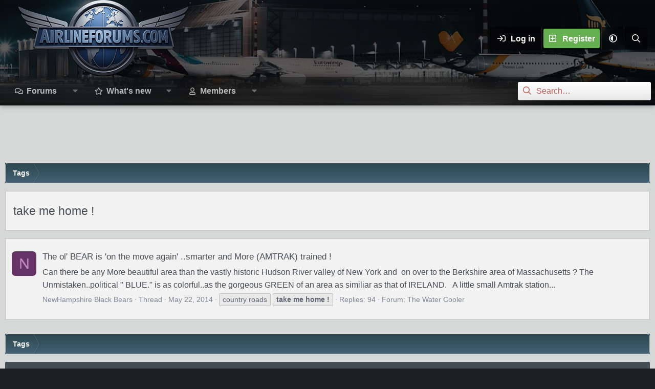

--- FILE ---
content_type: text/html; charset=utf-8
request_url: https://www.google.com/recaptcha/api2/aframe
body_size: 259
content:
<!DOCTYPE HTML><html><head><meta http-equiv="content-type" content="text/html; charset=UTF-8"></head><body><script nonce="zQTKN1SmPyGjJiFIjdc1qw">/** Anti-fraud and anti-abuse applications only. See google.com/recaptcha */ try{var clients={'sodar':'https://pagead2.googlesyndication.com/pagead/sodar?'};window.addEventListener("message",function(a){try{if(a.source===window.parent){var b=JSON.parse(a.data);var c=clients[b['id']];if(c){var d=document.createElement('img');d.src=c+b['params']+'&rc='+(localStorage.getItem("rc::a")?sessionStorage.getItem("rc::b"):"");window.document.body.appendChild(d);sessionStorage.setItem("rc::e",parseInt(sessionStorage.getItem("rc::e")||0)+1);localStorage.setItem("rc::h",'1763532496390');}}}catch(b){}});window.parent.postMessage("_grecaptcha_ready", "*");}catch(b){}</script></body></html>